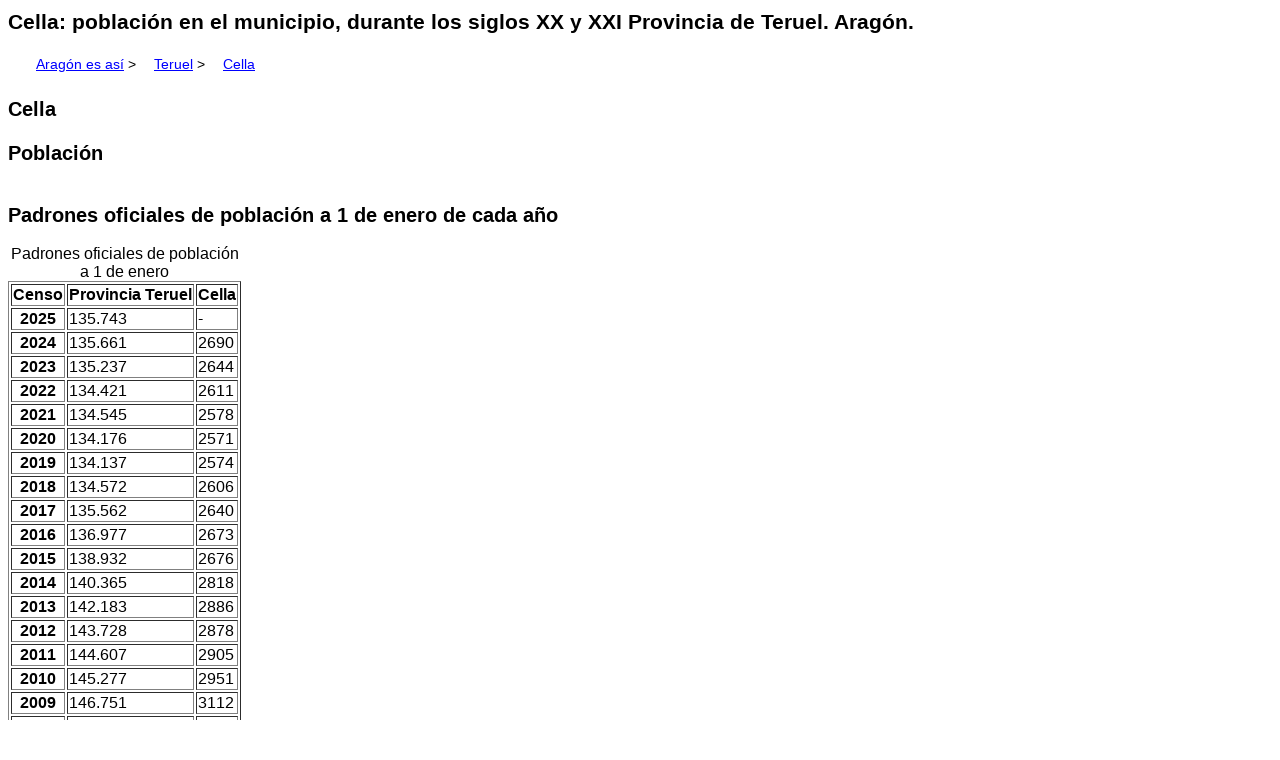

--- FILE ---
content_type: text/html; charset=UTF-8
request_url: https://www.aragonesasi.com/teruel/cella/poblacion.php
body_size: 2991
content:
<!Doctype HTML5>
<html xmlns="http://www.w3.org/1999/xhtml" xml:lang="es" lang="es">
<head>
<meta http-equiv="content-type" content="text/html; charset=utf-8" />
<meta name="viewport" content="width=device-width, initial-scale=1, shrink-to-fit=no">
<meta name="robots" content="index, follow" />
<link rel="stylesheet" href="/aragon.css" type="text/css" />
<link rel="icon" href="/aim.ico" />
<link rel="apple-touch-icon" href="/apple-touch-icon.png" />

<title>Cella: población en el municipio, durante los siglos XX y XXI Provincia Teruel.</title>
<meta name="description" content="Cella: población en el municipio, durante los siglos XX y XXI Cella Población Teruel. Aragón" />

<meta name="abstract" content="Recopilación de información sobre Teruel, pueblos, municipio, comarcas, monumentos, ríos, fiestas, turismo, naturaleza, historia, geografía." />
<meta name="author"	content="Francisco Javier Mendivil Navarro" />
<meta name="publisher"	content="Asociacion Cultural ARAGON INTERACTIVO Y MULTIMEDIA" />
<meta name="language"	content="es" />

<link rel="canonical" href="https://www.aragonesasi.com/teruel/cella/poblacion.php" />
<link rel="alternate" hreflang="es" href="https://www.aragonesasi.com/teruel/cella/poblacion.php" />

<script async src="https://pagead2.googlesyndication.com/pagead/js/adsbygoogle.js?client=ca-pub-0062541811264157"
     crossorigin="anonymous"></script></head>
<body>
<h1>Cella: población en el municipio, durante los siglos XX y XXI Provincia de Teruel. Aragón.</h1>
<p><a href="/index.php">Aragón es así</a> &gt; <a href="/teruel/index.php">Teruel</a> &gt; <a href="index.php"> Cella</a></p>
<h2>Cella <h2>Población</h2>
<div class="todo">
<h2>Padrones oficiales de población a 1 de enero de cada año</h2>
<table summary="Evolución de la población durante el siglo XXI" border="1">
<caption>Padrones oficiales de población a 1 de enero</caption>
<tr><th>Censo</th><th>Provincia Teruel</th><th>Cella</th></tr>
<tr><th>2025</th><td> 135.743</td><td> -</td></tr>
<tr><th>2024</th><td> 135.661</td><td> 2690</td></tr>
<tr><th>2023</th><td> 135.237</td><td> 2644</td></tr>

<tr><th>2022</th><td> 134.421</td><td> 2611</td></tr>
<tr><th>2021</th><td> 134.545</td><td> 2578</td></tr>
<tr><th>2020</th><td> 134.176</td><td> 2571</td></tr>
<tr><th>2019</th><td> 134.137</td><td> 2574</td></tr>
<tr><th>2018</th><td> 134.572</td><td> 2606</td></tr>
<tr><th>2017</th><td> 135.562</td><td> 2640</td></tr>
<tr><th>2016</th><td> 136.977</td><td> 2673</td></tr>
<tr><th>2015</th><td> 138.932</td><td> 2676</td></tr>
<tr><th>2014</th><td> 140.365</td><td> 2818</td></tr>
<tr><th>2013</th><td> 142.183</td><td> 2886</td></tr>
<tr><th>2012</th><td> 143.728</td><td> 2878</td></tr>
<tr><th>2011</th><td> 144.607</td><td> 2905</td></tr>

<tr><th>2010</th><td> 145.277</td><td> 2951</td></tr>
<tr><th>2009</th><td> 146.751</td><td> 3112</td></tr>
<tr><th>2008</th><td> 146.324</td><td> 3122</td></tr>
<tr><th>2007</th><td> 144.046</td><td> 3002</td></tr>
<tr><th>2006</th><td> 142.160</td><td> 2935</td></tr>
<tr><th>2005</th><td> 141.091</td><td> 2896</td></tr>
<tr><th>2004</th><td> 139.333</td><td> 2816</td></tr>
<tr><th>2003</th><td> 138.686</td><td> 2805</td></tr>
</table>

<h2>Población de Hecho desde 1900 hasta 1991</h2>
<table summary="Evolución de la población durante el siglo XX" border="1">
<caption>Población de Hecho desde 1900 hasta 1991</caption>

<tr><th>Censo</th><th>Provincia Teruel</th><th>Cella</th></tr>
<tr><th>1991</th><td> 141.320</td><td> 2.962</td></tr>
<tr><th>1981</th><td> 150.900</td><td> 3.178</td></tr>
<tr><th>1970</th><td> 170.284</td><td> 3.298</td></tr>
<tr><th>1960</th><td> 215.183</td><td> 3.711</td></tr>
<tr><th>1950</th><td> 236.002</td><td> 3.813</td></tr>
<tr><th>1940</th><td> 232.064</td><td> 3.659</td></tr>
<tr><th>1930</th><td> 252.785</td><td> 3.616</td></tr>
<tr><th>1920</th><td> 252.096</td><td> 3.245</td></tr>
<tr><th>1910</th><td> 255.491</td><td> 2.641</td></tr>
<tr><th>1900</th><td> 246.001</td><td> 2.578</td></tr>
</table>
<p>Fuente: Instituto Nacional de Estadística</p>

<div class="myBox">
<h2 class="centrado">Otras informaciones del Municipio</h2>
<ul>
<li><a href="index.php">Cella Datos básicos del municipio</a></li>
<li><a href="poblacion.php">Cella Población en el municipio durante los siglos XX y XXI</a></li>
<li><a href="apartamentos.php">Apartamento Fuente de Cella</a></li>
<li><a href="referencias-historicas.php">Cella: Referencias Históricas del municipio</a><br /></li>

<li>Localidad <a href="estacion.php">Estación de Cella</a></li>
<li>Localidad <a href="granjas.php">Las Granjas</a></li>
</ul>
</div>

<p>Cella: población en el municipio, durante los siglos XX y XXI Comunidad Autónoma de Aragón</p>

<h2> Índice sobre <a href="/abc.php">Aragón</a></h2><p>
Amplía tu información sobre <a href="https://www.aragonesasi.com/index.php">Aragón</a> visitando <a href="https://www.aragoneria.com/castillo/index.php">40 castillos</a>   te mostrarán un <a href="https://www.aragoneria.com/antiguas/index.php">Aragón</a> antiguo, base y cimiento de la realidad actual.</p>
<p> Y para los entendidos los hongos y las <a href="https://www.naturalezadearagon.com/hongos/index.php">setas</a> que crecen en bosques de hayas.</p>
<p> Conoce un mundo en las fotografías de <a href="https://www.aragoneria.com/urzay/index.php">Serafín Urzay</a> . </p>

<p>La información no estará completa sin un paseo por sus tres provincias:
<a href="https://www.aragonesasi.com/zaragoza/index.php">Zaragoza</a> , <a href="https://www.aragonesasi.com/teruel/index.php">Teruel</a> y <a href="https://www.aragonesasi.com/huesca/index.php">Huesca</a> y sus <a href="https://www.aragoneria.com/aragon/comarcas/index.php">variadas Comarcas</a>, con parada en alguno de sus espectaculares paisajes como el valle pirenaico de <a href="https://www.naturalezadearagon.com/ordesa/index.php">Ordesa</a> o el <a href="https://www.naturalezadearagon.com/moncayo/index.php">Moncayo</a> o por oposición en el valle el <a href="https://www.naturalezadearagon.com/ebro/index.php">Ebro</a> .</p>
<p>Si razones de trabajo o familiares te han llevado <a href="https://www.aragonesasi.com/geo.php">Lejos de Aragón</a> puedes <a href="https://www.aragoneria.com/aragon/descarga/index.php">Bajarte imágenes de fondo, sonidos o animaciones</a></p>
<p>También puedes dedicarte a los intangibles: desde la <a href="https://www.aragoneria.com/elfos/index.htm">recopilación de leyendas</a> que hacen a <a href="https://www.aragoneria.com/cronista/index.htm">Aragón universal</a> tu también puedes perseguir la presencia del <a href="https://www.aragoneria.com/historia/santogrial.php">Santo Grial en Aragón</a>.</p>

<h2>Otras páginas sobre Aragón en Internet</h2>
<p><a href="/blog/">Hay otras actualidades y realidades que también te pueden interesar</a> , <a href="https://www.ansararagon.com">Y la naturaleza también.</a><br />
Para seguir la evolución del <a href="https://www.consello.org">Aragonés de Aragón</a> </p>

<p class="centrado">
 <a href="/teruel/mudeini.php">Mudéjar en Teruel</a> |
 <a href="/teruel/maesini.php">Maestrazgo</a> |
 <a href="/teruel/albaini.php">Albarracín</a> |
 <a href="/teruel/teruelpr.php">Provincia</a> |
 <a href="/teruel/index.php">Teruel</a>
<br />
 <a href="https://www.naturalezadearagon.com/paisajes/batan01.php">Tramacastilla</a> |
 <a href="https://www.naturalezadearagon.com/paisajes/galve.php">Galve</a> |
 <a href="https://www.naturalezadearagon.com/paisajes/index.php">Paisajes</a> |
 <a href="/teruel/museopte.php">Museo Provincial Teruel</a>
<br />
 <a href="https://www.naturalezadearagon.com/index.php">Naturaleza</a> |
 <a href="https://www.aragoneria.com/castillo/index.php">Castillos</a> |
 <a href="https://www.aragoneria.com/historia/index.php">Historia</a> |
 <a href="https://www.aragoneria.com/libros/index.php">Libros</a> |
 <a href="https://www.aragoneria.com/monaster/index.php">Monasterios</a>
<br />
 <a href="/aragon.php">Aragón</a> |
 <a href="https://www.aragoneria.com/aragon/comarcas/index.php">Comarcas</a> |
 <a href="/teruel/abcte.php">Indice Alfabético</a> |
 <a href="/teruel/indice.php">Temático</a> |
 <a href="https://www.aragoneria.com/mapas/index.php">Mapas</a>
</p><p>Cella: población en el municipio, durante los siglos XX y XXI Comunidad Autónoma de Aragón</p>

<p>El proyecto Aragón es así, es una recopilación de todo tipo de información documental sobre Aragón: Municipios, provincias, comarcas, personajes, folclore, historia, cultura, libros, mapas, ilustraciones, fotografías, leyendas, para su publicación y difusión.</p>

<p>Autor: Francisco Javier Mendivil Navarro Fecha: 20 de enero de 2025 última revisión</p>

<p>Copyright 1996-2025 &copy; All Rights Reserved <a href="https://www.aragoneria.com/curricu.php">Francisco Javier Mendívil Navarro</a>, Aragón.</p>

<p>Para consultar, aclaraciones o corregir errores por favor <a href="https://www.aragonesasi.com/correo.php">escríbenos</a></p>
<p><a href="https://www.aragoneria.com/legal.php">Aviso Legal</a>.
 Esta actividad está soportada por la <a href="https://www.aragoneria.com/asocia.php">Asociación Cultural Aragón Interactivo y Multimedia</a><br />

<p>Para saber cómo utiliza Google la información de sitios web o aplicaciones de este sitio puedes visitar: <a href="/politica-cookies.php">Política de  Cookies</a>.</p>
</div></body></html>


--- FILE ---
content_type: text/html; charset=utf-8
request_url: https://www.google.com/recaptcha/api2/aframe
body_size: 265
content:
<!DOCTYPE HTML><html><head><meta http-equiv="content-type" content="text/html; charset=UTF-8"></head><body><script nonce="QOMttwffLdi6GikfFItoLQ">/** Anti-fraud and anti-abuse applications only. See google.com/recaptcha */ try{var clients={'sodar':'https://pagead2.googlesyndication.com/pagead/sodar?'};window.addEventListener("message",function(a){try{if(a.source===window.parent){var b=JSON.parse(a.data);var c=clients[b['id']];if(c){var d=document.createElement('img');d.src=c+b['params']+'&rc='+(localStorage.getItem("rc::a")?sessionStorage.getItem("rc::b"):"");window.document.body.appendChild(d);sessionStorage.setItem("rc::e",parseInt(sessionStorage.getItem("rc::e")||0)+1);localStorage.setItem("rc::h",'1769082285764');}}}catch(b){}});window.parent.postMessage("_grecaptcha_ready", "*");}catch(b){}</script></body></html>